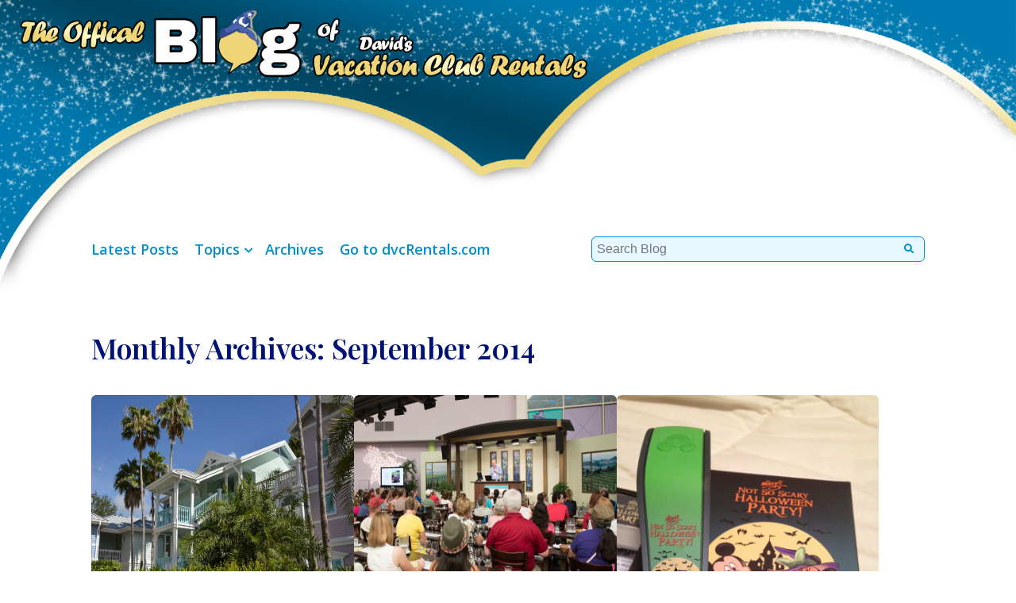

--- FILE ---
content_type: text/html; charset=UTF-8
request_url: https://blog.dvcrequest.com/2014/09/
body_size: 7261
content:
<!DOCTYPE html><html lang="en"><head><meta charset=utf-8><meta name="viewport" content="width=device-width, initial-scale=1"><link media="screen" href="https://blog.dvcrequest.com/wp-content/cache/autoptimize/css/autoptimize_4d0c8b525d8efd892221fb34e4fffc63.css" rel="stylesheet"><link media="all" href="https://blog.dvcrequest.com/wp-content/cache/autoptimize/css/autoptimize_8928bb0354cfba8cc0b9bd311650ad25.css" rel="stylesheet"><title>September 2014 - The Official Blog of David&#039;s Vacation Club Rentals</title><link rel="stylesheet" href="https://unpkg.com/aos@next/dist/aos.css" /><link rel="shortcut icon" type="image/x-icon" href="https://blog.dvcrequest.com/wp-content/themes/dvc-blog-v2/favicon.ico" /> <script src="https://ajax.googleapis.com/ajax/libs/jquery/3.1.1/jquery.min.js"></script> <script src="https://kit.fontawesome.com/f34e50cf74.js" crossorigin="anonymous"></script> <meta name='robots' content='noindex, follow' /><meta property="og:locale" content="en_US" /><meta property="og:type" content="website" /><meta property="og:title" content="September 2014 - The Official Blog of David&#039;s Vacation Club Rentals" /><meta property="og:url" content="https://blog.dvcrequest.com/2014/09/" /><meta property="og:site_name" content="The Official Blog of David&#039;s Vacation Club Rentals" /> <script type="application/ld+json" class="yoast-schema-graph">{"@context":"https://schema.org","@graph":[{"@type":"CollectionPage","@id":"https://blog.dvcrequest.com/2014/09/","url":"https://blog.dvcrequest.com/2014/09/","name":"September 2014 - The Official Blog of David&#039;s Vacation Club Rentals","isPartOf":{"@id":"https://blog.dvcrequest.com/#website"},"primaryImageOfPage":{"@id":"https://blog.dvcrequest.com/2014/09/#primaryimage"},"image":{"@id":"https://blog.dvcrequest.com/2014/09/#primaryimage"},"thumbnailUrl":"https://blog.dvcrequest.com/wp-content/uploads/2014/08/post-web-052.jpg","breadcrumb":{"@id":"https://blog.dvcrequest.com/2014/09/#breadcrumb"},"inLanguage":"en-US"},{"@type":"ImageObject","inLanguage":"en-US","@id":"https://blog.dvcrequest.com/2014/09/#primaryimage","url":"https://blog.dvcrequest.com/wp-content/uploads/2014/08/post-web-052.jpg","contentUrl":"https://blog.dvcrequest.com/wp-content/uploads/2014/08/post-web-052.jpg","width":950,"height":633},{"@type":"BreadcrumbList","@id":"https://blog.dvcrequest.com/2014/09/#breadcrumb","itemListElement":[{"@type":"ListItem","position":1,"name":"Home","item":"https://blog.dvcrequest.com/"},{"@type":"ListItem","position":2,"name":"Archives for September 2014"}]},{"@type":"WebSite","@id":"https://blog.dvcrequest.com/#website","url":"https://blog.dvcrequest.com/","name":"The Official Blog of David&#039;s Vacation Club Rentals","description":"","publisher":{"@id":"https://blog.dvcrequest.com/#organization"},"potentialAction":[{"@type":"SearchAction","target":{"@type":"EntryPoint","urlTemplate":"https://blog.dvcrequest.com/?s={search_term_string}"},"query-input":{"@type":"PropertyValueSpecification","valueRequired":true,"valueName":"search_term_string"}}],"inLanguage":"en-US"},{"@type":"Organization","@id":"https://blog.dvcrequest.com/#organization","name":"David's Vacation Club Rentals Blog","url":"https://blog.dvcrequest.com/","logo":{"@type":"ImageObject","inLanguage":"en-US","@id":"https://blog.dvcrequest.com/#/schema/logo/image/","url":"https://blog.dvcrequest.com/wp-content/uploads/2021/07/LOGO-DVC.png","contentUrl":"https://blog.dvcrequest.com/wp-content/uploads/2021/07/LOGO-DVC.png","width":1143,"height":1143,"caption":"David's Vacation Club Rentals Blog"},"image":{"@id":"https://blog.dvcrequest.com/#/schema/logo/image/"},"sameAs":["https://www.facebook.com/dvcRentals","https://www.pinterest.ca/dvcrentals/"]}]}</script> <link rel='dns-prefetch' href='//static.addtoany.com' /><link href='https://fonts.gstatic.com' crossorigin='anonymous' rel='preconnect' /><link rel="alternate" type="application/rss+xml" title="The Official Blog of David&#039;s Vacation Club Rentals &raquo; Feed" href="https://blog.dvcrequest.com/feed/" /><link rel="alternate" type="application/rss+xml" title="The Official Blog of David&#039;s Vacation Club Rentals &raquo; Comments Feed" href="https://blog.dvcrequest.com/comments/feed/" /> <script type="text/javascript" id="wpp-js" src="https://blog.dvcrequest.com/wp-content/plugins/wordpress-popular-posts/assets/js/wpp.min.js?ver=7.3.6" data-sampling="0" data-sampling-rate="100" data-api-url="https://blog.dvcrequest.com/wp-json/wordpress-popular-posts" data-post-id="0" data-token="16448731c6" data-lang="0" data-debug="0"></script> <link rel='stylesheet' id='dashicons-css' href='https://blog.dvcrequest.com/wp-includes/css/dashicons.min.css' type='text/css' media='all' /> <script type="text/javascript" defer src="https://static.addtoany.com/menu/page.js" id="addtoany-core-js"></script> <script type="text/javascript" src="https://blog.dvcrequest.com/wp-includes/js/jquery/jquery.min.js" id="jquery-core-js"></script> <script type="text/javascript" id="responsive-lightbox-js-before">var rlArgs = {"script":"swipebox","selector":"lightbox","customEvents":"","activeGalleries":true,"animation":true,"hideCloseButtonOnMobile":false,"removeBarsOnMobile":false,"hideBars":true,"hideBarsDelay":5000,"videoMaxWidth":1080,"useSVG":true,"loopAtEnd":false,"woocommerce_gallery":false,"ajaxurl":"https:\/\/blog.dvcrequest.com\/wp-admin\/admin-ajax.php","nonce":"19bf806afb","preview":false,"postId":4437,"scriptExtension":false};

//# sourceURL=responsive-lightbox-js-before</script> <link rel="https://api.w.org/" href="https://blog.dvcrequest.com/wp-json/" /><link rel="EditURI" type="application/rsd+xml" title="RSD" href="https://blog.dvcrequest.com/xmlrpc.php?rsd" /><meta name="generator" content="WordPress 6.9" /></head><body class="archive date wp-theme-dvc-blog-v2"><header class="header1"><div class="con"><div class="row1"><div class="logo-box"> <a href="https://blog.dvcrequest.com/" id="site-logo" title="The Official Blog of David&#039;s Vacation Club Rentals" rel="home"> <img src="https://blog.dvcrequest.com/wp-content/uploads/2022/03/dvcr-blog-logo.png" alt="The Official Blog of David&#039;s Vacation Club Rentals" class="logo"> <img src="https://blog.dvcrequest.com/wp-content/themes/dvc-blog-v2/images/dvcr-blog-logo-m.png" alt="David's Vacation Club Rentals Blog Mobile Logo" class="logo-m"> </a></div><div class="nav-top"></div></div></div></header><div class="posts"><div class="menu-home"><div><nav id="nav-master" class="nav-master"><ul id="menu-master-menu" class="menu"><li id="menu-item-4992" class="menu-item menu-item-type-custom menu-item-object-custom menu-item-home menu-item-4992"><a href="https://blog.dvcrequest.com/">Latest Posts</a></li><li id="menu-item-12576" class="menu-item menu-item-type-custom menu-item-object-custom menu-item-has-children menu-item-12576"><a href="#">Topics</a><ul class="sub-menu"><li id="menu-item-12577" class="menu-item menu-item-type-taxonomy menu-item-object-category menu-item-12577"><a href="https://blog.dvcrequest.com/category/cruises/">Cruises</a></li><li id="menu-item-12578" class="menu-item menu-item-type-taxonomy menu-item-object-category menu-item-12578"><a href="https://blog.dvcrequest.com/category/dining/">Dining</a></li><li id="menu-item-12579" class="menu-item menu-item-type-taxonomy menu-item-object-category menu-item-12579"><a href="https://blog.dvcrequest.com/category/disney-cruise-line/">Disney Cruise Line</a></li><li id="menu-item-12580" class="menu-item menu-item-type-taxonomy menu-item-object-category menu-item-12580"><a href="https://blog.dvcrequest.com/category/disneyland-resort/">Disneyland Resort</a></li><li id="menu-item-12581" class="menu-item menu-item-type-taxonomy menu-item-object-category menu-item-12581"><a href="https://blog.dvcrequest.com/category/dvc-rentals/">DVC Rentals</a></li><li id="menu-item-12582" class="menu-item menu-item-type-taxonomy menu-item-object-category menu-item-12582"><a href="https://blog.dvcrequest.com/category/educational/">Educational</a></li><li id="menu-item-12583" class="menu-item menu-item-type-taxonomy menu-item-object-category menu-item-12583"><a href="https://blog.dvcrequest.com/category/entertainment/">Entertainment</a></li><li id="menu-item-12584" class="menu-item menu-item-type-taxonomy menu-item-object-category menu-item-12584"><a href="https://blog.dvcrequest.com/category/events/">Events</a></li><li id="menu-item-16494" class="menu-item menu-item-type-taxonomy menu-item-object-category menu-item-16494"><a href="https://blog.dvcrequest.com/category/foods/">Foods</a></li><li id="menu-item-12585" class="menu-item menu-item-type-taxonomy menu-item-object-category menu-item-12585"><a href="https://blog.dvcrequest.com/category/freebies/">Freebies</a></li><li id="menu-item-12587" class="menu-item menu-item-type-taxonomy menu-item-object-category menu-item-12587"><a href="https://blog.dvcrequest.com/category/great-ideas/">Great Ideas!</a></li><li id="menu-item-12588" class="menu-item menu-item-type-taxonomy menu-item-object-category menu-item-12588"><a href="https://blog.dvcrequest.com/category/guest-blogger/">Guest Blogger</a></li><li id="menu-item-12589" class="menu-item menu-item-type-taxonomy menu-item-object-category menu-item-12589"><a href="https://blog.dvcrequest.com/category/holidays-2/">Holidays</a></li><li id="menu-item-12590" class="menu-item menu-item-type-taxonomy menu-item-object-category menu-item-12590"><a href="https://blog.dvcrequest.com/category/news/">News</a></li><li id="menu-item-12591" class="menu-item menu-item-type-taxonomy menu-item-object-category menu-item-12591"><a href="https://blog.dvcrequest.com/category/parks/">Parks</a></li><li id="menu-item-16495" class="menu-item menu-item-type-taxonomy menu-item-object-category menu-item-16495"><a href="https://blog.dvcrequest.com/category/parties/">Parties</a></li><li id="menu-item-12592" class="menu-item menu-item-type-taxonomy menu-item-object-category menu-item-12592"><a href="https://blog.dvcrequest.com/category/recreation/">Recreation</a></li><li id="menu-item-12593" class="menu-item menu-item-type-taxonomy menu-item-object-category menu-item-12593"><a href="https://blog.dvcrequest.com/category/resorts/">Resorts</a></li><li id="menu-item-16496" class="menu-item menu-item-type-taxonomy menu-item-object-category menu-item-16496"><a href="https://blog.dvcrequest.com/category/rides/">Rides</a></li><li id="menu-item-16657" class="menu-item menu-item-type-taxonomy menu-item-object-category menu-item-16657"><a href="https://blog.dvcrequest.com/category/royal-caribbean-cruise-line/">Royal Caribbean Cruise Line</a></li><li id="menu-item-12594" class="menu-item menu-item-type-taxonomy menu-item-object-category menu-item-12594"><a href="https://blog.dvcrequest.com/category/shopping/">Shopping</a></li><li id="menu-item-12595" class="menu-item menu-item-type-taxonomy menu-item-object-category menu-item-12595"><a href="https://blog.dvcrequest.com/category/tips/">Tips</a></li><li id="menu-item-12596" class="menu-item menu-item-type-taxonomy menu-item-object-category menu-item-12596"><a href="https://blog.dvcrequest.com/category/tours/">Tours</a></li><li id="menu-item-12597" class="menu-item menu-item-type-taxonomy menu-item-object-category menu-item-12597"><a href="https://blog.dvcrequest.com/category/trip-reports-2/">Trip Reports</a></li></ul></li><li id="menu-item-4993" class="menu-item menu-item-type-post_type menu-item-object-page menu-item-4993"><a href="https://blog.dvcrequest.com/monthly-archives/">Archives</a></li><li id="menu-item-4994" class="menu-item menu-item-type-custom menu-item-object-custom menu-item-4994"><a href="http://www.dvcrentals.com">Go to dvcRentals.com</a></li></ul></nav></div><div><form role="search" method="get" class="search-form" action="https://blog.dvcrequest.com/"> <label> <span class="screen-reader-text">Search for:</span> <input type="search" class="search-field"
 placeholder="Search Blog"
 value="" name="s"
 title="Search for:" /> <input type="submit" class="search-submit" value=" " /> </label></form></div></div><div class="container"><h2 class="archive-title">Monthly Archives: <span>September 2014</span></h2><div class="row2"><article class="post-4437 post type-post status-publish format-standard has-post-thumbnail hentry category-guest-blogger category-tips tag-disney-vacation-club tag-dvc-point-rentals tag-rental-tips tag-vacation-planning tag-walt-disney-world"><div class="post-thumb"><a href="https://blog.dvcrequest.com/disneys-reservation-system-primer/"><img width="950" height="633" src="https://blog.dvcrequest.com/wp-content/uploads/2014/08/post-web-052.jpg" class="attachment-post-thumbnail size-post-thumbnail wp-post-image" alt="" decoding="async" fetchpriority="high" srcset="https://blog.dvcrequest.com/wp-content/uploads/2014/08/post-web-052.jpg 950w, https://blog.dvcrequest.com/wp-content/uploads/2014/08/post-web-052-300x200.jpg 300w" sizes="(max-width: 950px) 100vw, 950px" /></a></div><div class="post-con"> <span class="post-date">September 19, 2014</span><h2 class="post-title">Disney&#8217;s Resort Reservation System: A Primer</a></h2> <a href="https://blog.dvcrequest.com/disneys-reservation-system-primer/">Read More</a></div></article><article class="post-4401 post type-post status-publish format-standard has-post-thumbnail hentry category-dining category-events category-parks tag-disney-vacation-club tag-dvc-point-rentals tag-epcot tag-epcot-international-food-wine-festival tag-food tag-walt-disney-world tag-wine"><div class="post-thumb"><a href="https://blog.dvcrequest.com/epcot-international-food-wine-festival-budget/"><img width="950" height="634" src="https://blog.dvcrequest.com/wp-content/uploads/2014/09/post-web-7965.jpg" class="attachment-post-thumbnail size-post-thumbnail wp-post-image" alt="" decoding="async" srcset="https://blog.dvcrequest.com/wp-content/uploads/2014/09/post-web-7965.jpg 950w, https://blog.dvcrequest.com/wp-content/uploads/2014/09/post-web-7965-300x200.jpg 300w" sizes="(max-width: 950px) 100vw, 950px" /></a></div><div class="post-con"> <span class="post-date">September 16, 2014</span><h2 class="post-title">Epcot International Food &#038; Wine Festival on a Budget</a></h2> <a href="https://blog.dvcrequest.com/epcot-international-food-wine-festival-budget/">Read More</a></div></article><article class="post-4369 post type-post status-publish format-standard has-post-thumbnail hentry category-events category-parks tag-disney-vacation-club tag-dvc-point-rentals tag-halloween tag-mickeys-not-so-scary-halloween-party tag-mnsshp tag-party tag-walt-disney-world"><div class="post-thumb"><a href="https://blog.dvcrequest.com/all-about-mickeys-not-so-scary-halloween-party/"><img width="712" height="950" src="https://blog.dvcrequest.com/wp-content/uploads/2014/09/magicband1.jpg" class="attachment-post-thumbnail size-post-thumbnail wp-post-image" alt="" decoding="async" srcset="https://blog.dvcrequest.com/wp-content/uploads/2014/09/magicband1.jpg 712w, https://blog.dvcrequest.com/wp-content/uploads/2014/09/magicband1-225x300.jpg 225w" sizes="(max-width: 712px) 100vw, 712px" /></a></div><div class="post-con"> <span class="post-date">September 9, 2014</span><h2 class="post-title">All About Mickey&#8217;s Not-So-Scary Halloween Party</a></h2> <a href="https://blog.dvcrequest.com/all-about-mickeys-not-so-scary-halloween-party/">Read More</a></div></article><article class="post-4355 post type-post status-publish format-standard has-post-thumbnail hentry category-dining category-news category-parks tag-breakfast tag-dawa-bar tag-disneys-animal-kingdom tag-pizzafari"><div class="post-thumb"><a href="https://blog.dvcrequest.com/breakfast-disneys-animal-kingdom-yes/"><img width="950" height="629" src="https://blog.dvcrequest.com/wp-content/uploads/2014/09/Pizzafari-Croissant-1024x685.jpg" class="attachment-post-thumbnail size-post-thumbnail wp-post-image" alt="" decoding="async" loading="lazy" srcset="https://blog.dvcrequest.com/wp-content/uploads/2014/09/Pizzafari-Croissant-1024x685.jpg 950w, https://blog.dvcrequest.com/wp-content/uploads/2014/09/Pizzafari-Croissant-1024x685-300x199.jpg 300w" sizes="auto, (max-width: 950px) 100vw, 950px" /></a></div><div class="post-con"> <span class="post-date">September 5, 2014</span><h2 class="post-title">Breakfast at Disney&#8217;s Animal Kingdom? Yes!</a></h2> <a href="https://blog.dvcrequest.com/breakfast-disneys-animal-kingdom-yes/">Read More</a></div></article></div></div></div><footer class="footer"><div class="con1"><div class="advertising"></div><nav id="nav-footer" class="nav-footer"><ul id="menu-footer-menu" class="menu"><li id="menu-item-12598" class="menu-item menu-item-type-custom menu-item-object-custom menu-item-home menu-item-12598"><a href="https://blog.dvcrequest.com/">Latest Posts</a></li><li id="menu-item-12599" class="menu-item menu-item-type-post_type menu-item-object-page menu-item-12599"><a href="https://blog.dvcrequest.com/monthly-archives/">Archives</a></li><li id="menu-item-12600" class="menu-item menu-item-type-custom menu-item-object-custom menu-item-12600"><a href="http://www.dvcrentals.com">Go to dvcRentals.com</a></li></ul></nav><div class="copyright"> &copy; <script>document.write(new Date().getFullYear())</script> - The Official Blog of David&#039;s Vacation Club Rentals - All Rights Reserved.</div><div class="credit"> Developed By <a href="https://captech.ca/">Capitol Technologies</a></div></div></footer> <script type="speculationrules">{"prefetch":[{"source":"document","where":{"and":[{"href_matches":"/*"},{"not":{"href_matches":["/wp-*.php","/wp-admin/*","/wp-content/uploads/*","/wp-content/*","/wp-content/plugins/*","/wp-content/themes/dvc-blog-v2/*","/*\\?(.+)"]}},{"not":{"selector_matches":"a[rel~=\"nofollow\"]"}},{"not":{"selector_matches":".no-prefetch, .no-prefetch a"}}]},"eagerness":"conservative"}]}</script> <button type="button"  aria-controls="rmp-container-12605" aria-label="Menu Trigger" id="rmp_menu_trigger-12605"  class="rmp_menu_trigger rmp-menu-trigger-boring"><div class="rmp-trigger-label rmp-trigger-label-top"> <span class="rmp-trigger-text">Menu</span> <span class="rmp-trigger-text-open">Menu</span></div> <span class="rmp-trigger-box"> <span class="responsive-menu-pro-inner"></span> </span> </button><div id="rmp-container-12605" class="rmp-container rmp-container rmp-slide-left"><div id="rmp-menu-title-12605" class="rmp-menu-title"> <span class="rmp-menu-title-link"> <img class="rmp-menu-title-image" src="https://blog.dvcrequest.com/wp-content/uploads/2022/03/dvcr-magical-hat.png" alt="DVC Rentals Magical Hat" width="100" height="100" /><span></span> </span></div><div id="rmp-menu-wrap-12605" class="rmp-menu-wrap"><ul id="rmp-menu-12605" class="rmp-menu" role="menubar" aria-label="Mobile Menu"><li id="rmp-menu-item-4992" class=" menu-item menu-item-type-custom menu-item-object-custom menu-item-home rmp-menu-item rmp-menu-top-level-item" role="none"><a  href="https://blog.dvcrequest.com/"  class="rmp-menu-item-link"  role="menuitem"  >Latest Posts</a></li><li id="rmp-menu-item-12576" class=" menu-item menu-item-type-custom menu-item-object-custom menu-item-has-children rmp-menu-item rmp-menu-item-has-children rmp-menu-top-level-item" role="none"><a  href="#"  class="rmp-menu-item-link"  role="menuitem"  >Topics<div class="rmp-menu-subarrow">▼</div></a><ul aria-label="Topics"
 role="menu" data-depth="2"
 class="rmp-submenu rmp-submenu-depth-1"><li id="rmp-menu-item-12577" class=" menu-item menu-item-type-taxonomy menu-item-object-category rmp-menu-item rmp-menu-sub-level-item" role="none"><a  href="https://blog.dvcrequest.com/category/cruises/"  class="rmp-menu-item-link"  role="menuitem"  >Cruises</a></li><li id="rmp-menu-item-12578" class=" menu-item menu-item-type-taxonomy menu-item-object-category rmp-menu-item rmp-menu-sub-level-item" role="none"><a  href="https://blog.dvcrequest.com/category/dining/"  class="rmp-menu-item-link"  role="menuitem"  >Dining</a></li><li id="rmp-menu-item-12579" class=" menu-item menu-item-type-taxonomy menu-item-object-category rmp-menu-item rmp-menu-sub-level-item" role="none"><a  href="https://blog.dvcrequest.com/category/disney-cruise-line/"  class="rmp-menu-item-link"  role="menuitem"  >Disney Cruise Line</a></li><li id="rmp-menu-item-12580" class=" menu-item menu-item-type-taxonomy menu-item-object-category rmp-menu-item rmp-menu-sub-level-item" role="none"><a  href="https://blog.dvcrequest.com/category/disneyland-resort/"  class="rmp-menu-item-link"  role="menuitem"  >Disneyland Resort</a></li><li id="rmp-menu-item-12581" class=" menu-item menu-item-type-taxonomy menu-item-object-category rmp-menu-item rmp-menu-sub-level-item" role="none"><a  href="https://blog.dvcrequest.com/category/dvc-rentals/"  class="rmp-menu-item-link"  role="menuitem"  >DVC Rentals</a></li><li id="rmp-menu-item-12582" class=" menu-item menu-item-type-taxonomy menu-item-object-category rmp-menu-item rmp-menu-sub-level-item" role="none"><a  href="https://blog.dvcrequest.com/category/educational/"  class="rmp-menu-item-link"  role="menuitem"  >Educational</a></li><li id="rmp-menu-item-12583" class=" menu-item menu-item-type-taxonomy menu-item-object-category rmp-menu-item rmp-menu-sub-level-item" role="none"><a  href="https://blog.dvcrequest.com/category/entertainment/"  class="rmp-menu-item-link"  role="menuitem"  >Entertainment</a></li><li id="rmp-menu-item-12584" class=" menu-item menu-item-type-taxonomy menu-item-object-category rmp-menu-item rmp-menu-sub-level-item" role="none"><a  href="https://blog.dvcrequest.com/category/events/"  class="rmp-menu-item-link"  role="menuitem"  >Events</a></li><li id="rmp-menu-item-16494" class=" menu-item menu-item-type-taxonomy menu-item-object-category rmp-menu-item rmp-menu-sub-level-item" role="none"><a  href="https://blog.dvcrequest.com/category/foods/"  class="rmp-menu-item-link"  role="menuitem"  >Foods</a></li><li id="rmp-menu-item-12585" class=" menu-item menu-item-type-taxonomy menu-item-object-category rmp-menu-item rmp-menu-sub-level-item" role="none"><a  href="https://blog.dvcrequest.com/category/freebies/"  class="rmp-menu-item-link"  role="menuitem"  >Freebies</a></li><li id="rmp-menu-item-12587" class=" menu-item menu-item-type-taxonomy menu-item-object-category rmp-menu-item rmp-menu-sub-level-item" role="none"><a  href="https://blog.dvcrequest.com/category/great-ideas/"  class="rmp-menu-item-link"  role="menuitem"  >Great Ideas!</a></li><li id="rmp-menu-item-12588" class=" menu-item menu-item-type-taxonomy menu-item-object-category rmp-menu-item rmp-menu-sub-level-item" role="none"><a  href="https://blog.dvcrequest.com/category/guest-blogger/"  class="rmp-menu-item-link"  role="menuitem"  >Guest Blogger</a></li><li id="rmp-menu-item-12589" class=" menu-item menu-item-type-taxonomy menu-item-object-category rmp-menu-item rmp-menu-sub-level-item" role="none"><a  href="https://blog.dvcrequest.com/category/holidays-2/"  class="rmp-menu-item-link"  role="menuitem"  >Holidays</a></li><li id="rmp-menu-item-12590" class=" menu-item menu-item-type-taxonomy menu-item-object-category rmp-menu-item rmp-menu-sub-level-item" role="none"><a  href="https://blog.dvcrequest.com/category/news/"  class="rmp-menu-item-link"  role="menuitem"  >News</a></li><li id="rmp-menu-item-12591" class=" menu-item menu-item-type-taxonomy menu-item-object-category rmp-menu-item rmp-menu-sub-level-item" role="none"><a  href="https://blog.dvcrequest.com/category/parks/"  class="rmp-menu-item-link"  role="menuitem"  >Parks</a></li><li id="rmp-menu-item-16495" class=" menu-item menu-item-type-taxonomy menu-item-object-category rmp-menu-item rmp-menu-sub-level-item" role="none"><a  href="https://blog.dvcrequest.com/category/parties/"  class="rmp-menu-item-link"  role="menuitem"  >Parties</a></li><li id="rmp-menu-item-12592" class=" menu-item menu-item-type-taxonomy menu-item-object-category rmp-menu-item rmp-menu-sub-level-item" role="none"><a  href="https://blog.dvcrequest.com/category/recreation/"  class="rmp-menu-item-link"  role="menuitem"  >Recreation</a></li><li id="rmp-menu-item-12593" class=" menu-item menu-item-type-taxonomy menu-item-object-category rmp-menu-item rmp-menu-sub-level-item" role="none"><a  href="https://blog.dvcrequest.com/category/resorts/"  class="rmp-menu-item-link"  role="menuitem"  >Resorts</a></li><li id="rmp-menu-item-16496" class=" menu-item menu-item-type-taxonomy menu-item-object-category rmp-menu-item rmp-menu-sub-level-item" role="none"><a  href="https://blog.dvcrequest.com/category/rides/"  class="rmp-menu-item-link"  role="menuitem"  >Rides</a></li><li id="rmp-menu-item-16657" class=" menu-item menu-item-type-taxonomy menu-item-object-category rmp-menu-item rmp-menu-sub-level-item" role="none"><a  href="https://blog.dvcrequest.com/category/royal-caribbean-cruise-line/"  class="rmp-menu-item-link"  role="menuitem"  >Royal Caribbean Cruise Line</a></li><li id="rmp-menu-item-12594" class=" menu-item menu-item-type-taxonomy menu-item-object-category rmp-menu-item rmp-menu-sub-level-item" role="none"><a  href="https://blog.dvcrequest.com/category/shopping/"  class="rmp-menu-item-link"  role="menuitem"  >Shopping</a></li><li id="rmp-menu-item-12595" class=" menu-item menu-item-type-taxonomy menu-item-object-category rmp-menu-item rmp-menu-sub-level-item" role="none"><a  href="https://blog.dvcrequest.com/category/tips/"  class="rmp-menu-item-link"  role="menuitem"  >Tips</a></li><li id="rmp-menu-item-12596" class=" menu-item menu-item-type-taxonomy menu-item-object-category rmp-menu-item rmp-menu-sub-level-item" role="none"><a  href="https://blog.dvcrequest.com/category/tours/"  class="rmp-menu-item-link"  role="menuitem"  >Tours</a></li><li id="rmp-menu-item-12597" class=" menu-item menu-item-type-taxonomy menu-item-object-category rmp-menu-item rmp-menu-sub-level-item" role="none"><a  href="https://blog.dvcrequest.com/category/trip-reports-2/"  class="rmp-menu-item-link"  role="menuitem"  >Trip Reports</a></li></ul></li><li id="rmp-menu-item-4993" class=" menu-item menu-item-type-post_type menu-item-object-page rmp-menu-item rmp-menu-top-level-item" role="none"><a  href="https://blog.dvcrequest.com/monthly-archives/"  class="rmp-menu-item-link"  role="menuitem"  >Archives</a></li><li id="rmp-menu-item-4994" class=" menu-item menu-item-type-custom menu-item-object-custom rmp-menu-item rmp-menu-top-level-item" role="none"><a  href="http://www.dvcrentals.com"  class="rmp-menu-item-link"  role="menuitem"  >Go to dvcRentals.com</a></li></ul></div><div id="rmp-search-box-12605" class="rmp-search-box"><form action="https://blog.dvcrequest.com/" class="rmp-search-form" role="search"> <input type="search" name="s" title="Search" placeholder="Search" class="rmp-search-box"></form></div></div> <script type="text/javascript" id="rmp_menu_scripts-js-extra">var rmp_menu = {"ajaxURL":"https://blog.dvcrequest.com/wp-admin/admin-ajax.php","wp_nonce":"69f62f743b","menu":[{"menu_theme":"Default","theme_type":"default","theme_location_menu":"0","submenu_submenu_arrow_width":"40","submenu_submenu_arrow_width_unit":"px","submenu_submenu_arrow_height":"39","submenu_submenu_arrow_height_unit":"px","submenu_arrow_position":"right","submenu_sub_arrow_background_colour":"","submenu_sub_arrow_background_hover_colour":"","submenu_sub_arrow_background_colour_active":"","submenu_sub_arrow_background_hover_colour_active":"","submenu_sub_arrow_border_width":"","submenu_sub_arrow_border_width_unit":"px","submenu_sub_arrow_border_colour":"#1d4354","submenu_sub_arrow_border_hover_colour":"#3f3f3f","submenu_sub_arrow_border_colour_active":"#1d4354","submenu_sub_arrow_border_hover_colour_active":"#3f3f3f","submenu_sub_arrow_shape_colour":"#fff","submenu_sub_arrow_shape_hover_colour":"#fff","submenu_sub_arrow_shape_colour_active":"#fff","submenu_sub_arrow_shape_hover_colour_active":"#fff","use_header_bar":"off","header_bar_items_order":{"logo":"off","title":"on","additional content":"off","menu":"on","search":"off"},"header_bar_title":"Responsive Menu","header_bar_html_content":"","header_bar_logo":"","header_bar_logo_link":"","header_bar_logo_width":"","header_bar_logo_width_unit":"%","header_bar_logo_height":"","header_bar_logo_height_unit":"px","header_bar_height":"80","header_bar_height_unit":"px","header_bar_padding":{"top":"0px","right":"5%","bottom":"0px","left":"5%"},"header_bar_font":"","header_bar_font_size":"14","header_bar_font_size_unit":"px","header_bar_text_color":"#ffffff","header_bar_background_color":"#1d4354","header_bar_breakpoint":"8000","header_bar_position_type":"fixed","header_bar_adjust_page":"on","header_bar_scroll_enable":"off","header_bar_scroll_background_color":"#36bdf6","mobile_breakpoint":"600","tablet_breakpoint":"800","transition_speed":"0.5","sub_menu_speed":"0.2","show_menu_on_page_load":"off","menu_disable_scrolling":"off","menu_overlay":"off","menu_overlay_colour":"rgba(0,0,0,0.7)","desktop_menu_width":"","desktop_menu_width_unit":"%","desktop_menu_positioning":"absolute","desktop_menu_side":"left","desktop_menu_to_hide":"","use_current_theme_location":"off","mega_menu":{"225":"off","227":"off","229":"off","228":"off","226":"off"},"desktop_submenu_open_animation":"none","desktop_submenu_open_animation_speed":"100ms","desktop_submenu_open_on_click":"off","desktop_menu_hide_and_show":"off","menu_name":"Mobile Menu","menu_to_use":"master-menu","different_menu_for_mobile":"off","menu_to_use_in_mobile":"main-menu","use_mobile_menu":"on","use_tablet_menu":"on","use_desktop_menu":"off","menu_display_on":"all-pages","menu_to_hide":"","submenu_descriptions_on":"off","custom_walker":"","menu_background_colour":"","menu_depth":"5","smooth_scroll_on":"off","smooth_scroll_speed":"500","menu_font_icons":{"id":["225"],"icon":[""]},"menu_links_height":"40","menu_links_height_unit":"px","menu_links_line_height":"40","menu_links_line_height_unit":"px","menu_depth_0":"5","menu_depth_0_unit":"%","menu_font_size":"15","menu_font_size_unit":"px","menu_font":"","menu_font_weight":"normal","menu_text_alignment":"left","menu_text_letter_spacing":"","menu_word_wrap":"off","menu_link_colour":"#fff","menu_link_hover_colour":"#fff","menu_current_link_colour":"#fff","menu_current_link_hover_colour":"#fff","menu_item_background_colour":"","menu_item_background_hover_colour":"","menu_current_item_background_colour":"#0d76aa","menu_current_item_background_hover_colour":"","menu_border_width":"1","menu_border_width_unit":"px","menu_item_border_colour":"#ffffff","menu_item_border_colour_hover":"#ffffff","menu_current_item_border_colour":"#ffffff","menu_current_item_border_hover_colour":"#ffffff","submenu_links_height":"40","submenu_links_height_unit":"px","submenu_links_line_height":"40","submenu_links_line_height_unit":"px","menu_depth_side":"left","menu_depth_1":"10","menu_depth_1_unit":"%","menu_depth_2":"15","menu_depth_2_unit":"%","menu_depth_3":"20","menu_depth_3_unit":"%","menu_depth_4":"25","menu_depth_4_unit":"%","submenu_item_background_colour":"","submenu_item_background_hover_colour":"","submenu_current_item_background_colour":"","submenu_current_item_background_hover_colour":"","submenu_border_width":"","submenu_border_width_unit":"px","submenu_item_border_colour":"#1d4354","submenu_item_border_colour_hover":"#1d4354","submenu_current_item_border_colour":"#1d4354","submenu_current_item_border_hover_colour":"#3f3f3f","submenu_font_size":"13","submenu_font_size_unit":"px","submenu_font":"","submenu_font_weight":"normal","submenu_text_letter_spacing":"","submenu_text_alignment":"left","submenu_link_colour":"#fff","submenu_link_hover_colour":"#fff","submenu_current_link_colour":"#fff","submenu_current_link_hover_colour":"#fff","inactive_arrow_shape":"\u25bc","active_arrow_shape":"\u25b2","inactive_arrow_font_icon":"","active_arrow_font_icon":"","inactive_arrow_image":"","active_arrow_image":"","submenu_arrow_width":"40","submenu_arrow_width_unit":"px","submenu_arrow_height":"40","submenu_arrow_height_unit":"px","arrow_position":"right","menu_sub_arrow_shape_colour":"#000000","menu_sub_arrow_shape_hover_colour":"#000000","menu_sub_arrow_shape_colour_active":"#000000","menu_sub_arrow_shape_hover_colour_active":"#000000","menu_sub_arrow_border_width":"","menu_sub_arrow_border_width_unit":"px","menu_sub_arrow_border_colour":"#1d4354","menu_sub_arrow_border_hover_colour":"#3f3f3f","menu_sub_arrow_border_colour_active":"#1d4354","menu_sub_arrow_border_hover_colour_active":"#3f3f3f","menu_sub_arrow_background_colour":"#edd578","menu_sub_arrow_background_hover_colour":"#edd578","menu_sub_arrow_background_colour_active":"#edd578","menu_sub_arrow_background_hover_colour_active":"#edd578","fade_submenus":"off","fade_submenus_side":"left","fade_submenus_delay":"100","fade_submenus_speed":"500","use_slide_effect":"off","slide_effect_back_to_text":"Back","accordion_animation":"off","auto_expand_all_submenus":"off","auto_expand_current_submenus":"off","menu_item_click_to_trigger_submenu":"off","button_width":"55","button_width_unit":"px","button_height":"55","button_height_unit":"px","button_background_colour":"#edd578","button_background_colour_hover":"#edd578","button_background_colour_active":"#edd578","toggle_button_border_radius":"5","button_transparent_background":"off","button_left_or_right":"right","button_position_type":"fixed","button_distance_from_side":"5","button_distance_from_side_unit":"%","button_top":"15","button_top_unit":"px","button_push_with_animation":"off","button_click_animation":"boring","button_line_margin":"5","button_line_margin_unit":"px","button_line_width":"25","button_line_width_unit":"px","button_line_height":"5","button_line_height_unit":"px","button_line_colour":"#000000","button_line_colour_hover":"#000000","button_line_colour_active":"#000000","button_font_icon":"","button_font_icon_when_clicked":"","button_image":"","button_image_when_clicked":"","button_title":"Menu","button_title_open":"Menu","button_title_position":"top","menu_container_columns":"","button_font":"","button_font_size":"9","button_font_size_unit":"px","button_title_line_height":"1","button_title_line_height_unit":"px","button_text_colour":"#000000","button_trigger_type_click":"on","button_trigger_type_hover":"off","button_click_trigger":"","items_order":{"title":"on","additional content":"","menu":"on","search":"on"},"menu_title":"","menu_title_link":"","menu_title_link_location":"_self","menu_title_image":"https://blog.dvcrequest.com/wp-content/uploads/2022/03/dvcr-magical-hat.png","menu_title_font_icon":"","menu_title_section_padding":{"top":"10%","right":"5%","bottom":"0%","left":"5%"},"menu_title_background_colour":"","menu_title_background_hover_colour":"","menu_title_font_size":"25","menu_title_font_size_unit":"px","menu_title_alignment":"center","menu_title_font_weight":"400","menu_title_font_family":"","menu_title_colour":"#ffffff","menu_title_hover_colour":"#fff","menu_title_image_width":"","menu_title_image_width_unit":"%","menu_title_image_height":"","menu_title_image_height_unit":"px","menu_additional_content":"-------------","menu_additional_section_padding":{"top":"0%","right":"5%","bottom":"10%","left":"5%"},"menu_additional_content_font_size":"16","menu_additional_content_font_size_unit":"px","menu_additional_content_alignment":"center","menu_additional_content_colour":"#6fda44","menu_search_box_text":"Search","menu_search_box_code":"","menu_search_section_padding":{"top":"5%","right":"5%","bottom":"5%","left":"5%"},"menu_search_box_height":"45","menu_search_box_height_unit":"px","menu_search_box_border_radius":"30","menu_search_box_text_colour":"#1d4354","menu_search_box_background_colour":"#ffffff","menu_search_box_placeholder_colour":"#1d4354","menu_search_box_border_colour":"","menu_section_padding":{"top":"0px","right":"0px","bottom":"0px","left":"0px"},"menu_width":"75","menu_width_unit":"%","menu_maximum_width":"350","menu_maximum_width_unit":"px","menu_minimum_width":"320","menu_minimum_width_unit":"px","menu_auto_height":"off","menu_container_padding":{"top":"0px","right":"0px","bottom":"0px","left":"0px"},"menu_container_background_colour":"#000000","menu_background_image":"","animation_type":"slide","menu_appear_from":"left","animation_speed":"0.5","page_wrapper":"body","menu_close_on_body_click":"off","menu_close_on_scroll":"off","menu_close_on_link_click":"off","enable_touch_gestures":"off","hamburger_position_selector":"","menu_id":12605,"active_toggle_contents":"\u25b2","inactive_toggle_contents":"\u25bc"}]};
//# sourceURL=rmp_menu_scripts-js-extra</script> </div> <script src="https://unpkg.com/aos@next/dist/aos.js"></script> <script defer src="https://blog.dvcrequest.com/wp-content/cache/autoptimize/js/autoptimize_cd3b648ae09ed3a7d8c102ededc6b94f.js"></script></body></html>
<!--
Performance optimized by W3 Total Cache. Learn more: https://www.boldgrid.com/w3-total-cache/?utm_source=w3tc&utm_medium=footer_comment&utm_campaign=free_plugin

Page Caching using Disk: Enhanced 

Served from: blog.dvcrequest.com @ 2026-02-02 06:55:13 by W3 Total Cache
-->